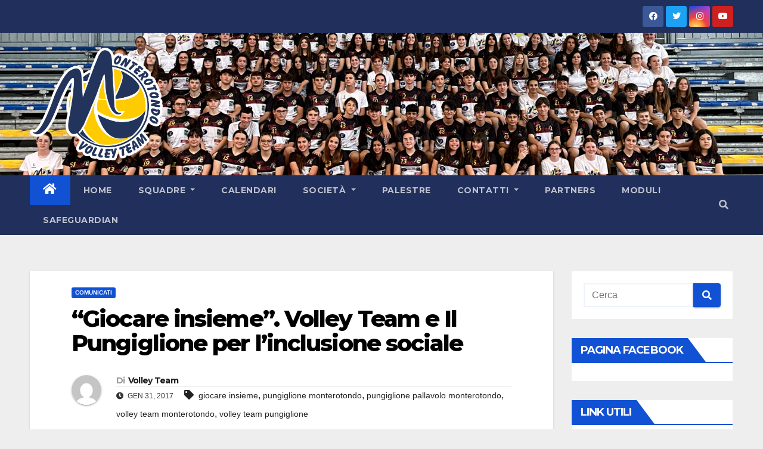

--- FILE ---
content_type: text/html; charset=UTF-8
request_url: http://volleyteammonterotondo.it/2017/01/31/giocare-insieme-volley-team-e-il-pungiglione-per-linclusione-sociale/
body_size: 16464
content:
<!DOCTYPE html>
<html lang="it-IT">
<head>
<meta charset="UTF-8">
<meta name="viewport" content="width=device-width, initial-scale=1">
<link rel="profile" href="http://gmpg.org/xfn/11">
<title>&#8220;Giocare insieme&#8221;. Volley Team e Il Pungiglione per l&#8217;inclusione sociale &#8211;     volle</title>
<meta name='robots' content='max-image-preview:large' />
<link rel='dns-prefetch' href='//fonts.googleapis.com' />
<link rel="alternate" type="application/rss+xml" title="    volle &raquo; Feed" href="http://volleyteammonterotondo.it/feed/" />
<link rel="alternate" type="application/rss+xml" title="    volle &raquo; Feed dei commenti" href="http://volleyteammonterotondo.it/comments/feed/" />
<link rel="alternate" type="application/rss+xml" title="    volle &raquo; &#8220;Giocare insieme&#8221;. Volley Team e Il Pungiglione per l&#8217;inclusione sociale Feed dei commenti" href="http://volleyteammonterotondo.it/2017/01/31/giocare-insieme-volley-team-e-il-pungiglione-per-linclusione-sociale/feed/" />
<script type="text/javascript">
window._wpemojiSettings = {"baseUrl":"https:\/\/s.w.org\/images\/core\/emoji\/14.0.0\/72x72\/","ext":".png","svgUrl":"https:\/\/s.w.org\/images\/core\/emoji\/14.0.0\/svg\/","svgExt":".svg","source":{"concatemoji":"http:\/\/volleyteammonterotondo.it\/wp-includes\/js\/wp-emoji-release.min.js?ver=6.2.6"}};
/*! This file is auto-generated */
!function(e,a,t){var n,r,o,i=a.createElement("canvas"),p=i.getContext&&i.getContext("2d");function s(e,t){p.clearRect(0,0,i.width,i.height),p.fillText(e,0,0);e=i.toDataURL();return p.clearRect(0,0,i.width,i.height),p.fillText(t,0,0),e===i.toDataURL()}function c(e){var t=a.createElement("script");t.src=e,t.defer=t.type="text/javascript",a.getElementsByTagName("head")[0].appendChild(t)}for(o=Array("flag","emoji"),t.supports={everything:!0,everythingExceptFlag:!0},r=0;r<o.length;r++)t.supports[o[r]]=function(e){if(p&&p.fillText)switch(p.textBaseline="top",p.font="600 32px Arial",e){case"flag":return s("\ud83c\udff3\ufe0f\u200d\u26a7\ufe0f","\ud83c\udff3\ufe0f\u200b\u26a7\ufe0f")?!1:!s("\ud83c\uddfa\ud83c\uddf3","\ud83c\uddfa\u200b\ud83c\uddf3")&&!s("\ud83c\udff4\udb40\udc67\udb40\udc62\udb40\udc65\udb40\udc6e\udb40\udc67\udb40\udc7f","\ud83c\udff4\u200b\udb40\udc67\u200b\udb40\udc62\u200b\udb40\udc65\u200b\udb40\udc6e\u200b\udb40\udc67\u200b\udb40\udc7f");case"emoji":return!s("\ud83e\udef1\ud83c\udffb\u200d\ud83e\udef2\ud83c\udfff","\ud83e\udef1\ud83c\udffb\u200b\ud83e\udef2\ud83c\udfff")}return!1}(o[r]),t.supports.everything=t.supports.everything&&t.supports[o[r]],"flag"!==o[r]&&(t.supports.everythingExceptFlag=t.supports.everythingExceptFlag&&t.supports[o[r]]);t.supports.everythingExceptFlag=t.supports.everythingExceptFlag&&!t.supports.flag,t.DOMReady=!1,t.readyCallback=function(){t.DOMReady=!0},t.supports.everything||(n=function(){t.readyCallback()},a.addEventListener?(a.addEventListener("DOMContentLoaded",n,!1),e.addEventListener("load",n,!1)):(e.attachEvent("onload",n),a.attachEvent("onreadystatechange",function(){"complete"===a.readyState&&t.readyCallback()})),(e=t.source||{}).concatemoji?c(e.concatemoji):e.wpemoji&&e.twemoji&&(c(e.twemoji),c(e.wpemoji)))}(window,document,window._wpemojiSettings);
</script>
<style type="text/css">
img.wp-smiley,
img.emoji {
	display: inline !important;
	border: none !important;
	box-shadow: none !important;
	height: 1em !important;
	width: 1em !important;
	margin: 0 0.07em !important;
	vertical-align: -0.1em !important;
	background: none !important;
	padding: 0 !important;
}
</style>
	<link rel='stylesheet' id='wp-block-library-css' href='http://volleyteammonterotondo.it/wp-includes/css/dist/block-library/style.min.css?ver=6.2.6' type='text/css' media='all' />
<link rel='stylesheet' id='classic-theme-styles-css' href='http://volleyteammonterotondo.it/wp-includes/css/classic-themes.min.css?ver=6.2.6' type='text/css' media='all' />
<style id='global-styles-inline-css' type='text/css'>
body{--wp--preset--color--black: #000000;--wp--preset--color--cyan-bluish-gray: #abb8c3;--wp--preset--color--white: #ffffff;--wp--preset--color--pale-pink: #f78da7;--wp--preset--color--vivid-red: #cf2e2e;--wp--preset--color--luminous-vivid-orange: #ff6900;--wp--preset--color--luminous-vivid-amber: #fcb900;--wp--preset--color--light-green-cyan: #7bdcb5;--wp--preset--color--vivid-green-cyan: #00d084;--wp--preset--color--pale-cyan-blue: #8ed1fc;--wp--preset--color--vivid-cyan-blue: #0693e3;--wp--preset--color--vivid-purple: #9b51e0;--wp--preset--gradient--vivid-cyan-blue-to-vivid-purple: linear-gradient(135deg,rgba(6,147,227,1) 0%,rgb(155,81,224) 100%);--wp--preset--gradient--light-green-cyan-to-vivid-green-cyan: linear-gradient(135deg,rgb(122,220,180) 0%,rgb(0,208,130) 100%);--wp--preset--gradient--luminous-vivid-amber-to-luminous-vivid-orange: linear-gradient(135deg,rgba(252,185,0,1) 0%,rgba(255,105,0,1) 100%);--wp--preset--gradient--luminous-vivid-orange-to-vivid-red: linear-gradient(135deg,rgba(255,105,0,1) 0%,rgb(207,46,46) 100%);--wp--preset--gradient--very-light-gray-to-cyan-bluish-gray: linear-gradient(135deg,rgb(238,238,238) 0%,rgb(169,184,195) 100%);--wp--preset--gradient--cool-to-warm-spectrum: linear-gradient(135deg,rgb(74,234,220) 0%,rgb(151,120,209) 20%,rgb(207,42,186) 40%,rgb(238,44,130) 60%,rgb(251,105,98) 80%,rgb(254,248,76) 100%);--wp--preset--gradient--blush-light-purple: linear-gradient(135deg,rgb(255,206,236) 0%,rgb(152,150,240) 100%);--wp--preset--gradient--blush-bordeaux: linear-gradient(135deg,rgb(254,205,165) 0%,rgb(254,45,45) 50%,rgb(107,0,62) 100%);--wp--preset--gradient--luminous-dusk: linear-gradient(135deg,rgb(255,203,112) 0%,rgb(199,81,192) 50%,rgb(65,88,208) 100%);--wp--preset--gradient--pale-ocean: linear-gradient(135deg,rgb(255,245,203) 0%,rgb(182,227,212) 50%,rgb(51,167,181) 100%);--wp--preset--gradient--electric-grass: linear-gradient(135deg,rgb(202,248,128) 0%,rgb(113,206,126) 100%);--wp--preset--gradient--midnight: linear-gradient(135deg,rgb(2,3,129) 0%,rgb(40,116,252) 100%);--wp--preset--duotone--dark-grayscale: url('#wp-duotone-dark-grayscale');--wp--preset--duotone--grayscale: url('#wp-duotone-grayscale');--wp--preset--duotone--purple-yellow: url('#wp-duotone-purple-yellow');--wp--preset--duotone--blue-red: url('#wp-duotone-blue-red');--wp--preset--duotone--midnight: url('#wp-duotone-midnight');--wp--preset--duotone--magenta-yellow: url('#wp-duotone-magenta-yellow');--wp--preset--duotone--purple-green: url('#wp-duotone-purple-green');--wp--preset--duotone--blue-orange: url('#wp-duotone-blue-orange');--wp--preset--font-size--small: 13px;--wp--preset--font-size--medium: 20px;--wp--preset--font-size--large: 36px;--wp--preset--font-size--x-large: 42px;--wp--preset--spacing--20: 0.44rem;--wp--preset--spacing--30: 0.67rem;--wp--preset--spacing--40: 1rem;--wp--preset--spacing--50: 1.5rem;--wp--preset--spacing--60: 2.25rem;--wp--preset--spacing--70: 3.38rem;--wp--preset--spacing--80: 5.06rem;--wp--preset--shadow--natural: 6px 6px 9px rgba(0, 0, 0, 0.2);--wp--preset--shadow--deep: 12px 12px 50px rgba(0, 0, 0, 0.4);--wp--preset--shadow--sharp: 6px 6px 0px rgba(0, 0, 0, 0.2);--wp--preset--shadow--outlined: 6px 6px 0px -3px rgba(255, 255, 255, 1), 6px 6px rgba(0, 0, 0, 1);--wp--preset--shadow--crisp: 6px 6px 0px rgba(0, 0, 0, 1);}:where(.is-layout-flex){gap: 0.5em;}body .is-layout-flow > .alignleft{float: left;margin-inline-start: 0;margin-inline-end: 2em;}body .is-layout-flow > .alignright{float: right;margin-inline-start: 2em;margin-inline-end: 0;}body .is-layout-flow > .aligncenter{margin-left: auto !important;margin-right: auto !important;}body .is-layout-constrained > .alignleft{float: left;margin-inline-start: 0;margin-inline-end: 2em;}body .is-layout-constrained > .alignright{float: right;margin-inline-start: 2em;margin-inline-end: 0;}body .is-layout-constrained > .aligncenter{margin-left: auto !important;margin-right: auto !important;}body .is-layout-constrained > :where(:not(.alignleft):not(.alignright):not(.alignfull)){max-width: var(--wp--style--global--content-size);margin-left: auto !important;margin-right: auto !important;}body .is-layout-constrained > .alignwide{max-width: var(--wp--style--global--wide-size);}body .is-layout-flex{display: flex;}body .is-layout-flex{flex-wrap: wrap;align-items: center;}body .is-layout-flex > *{margin: 0;}:where(.wp-block-columns.is-layout-flex){gap: 2em;}.has-black-color{color: var(--wp--preset--color--black) !important;}.has-cyan-bluish-gray-color{color: var(--wp--preset--color--cyan-bluish-gray) !important;}.has-white-color{color: var(--wp--preset--color--white) !important;}.has-pale-pink-color{color: var(--wp--preset--color--pale-pink) !important;}.has-vivid-red-color{color: var(--wp--preset--color--vivid-red) !important;}.has-luminous-vivid-orange-color{color: var(--wp--preset--color--luminous-vivid-orange) !important;}.has-luminous-vivid-amber-color{color: var(--wp--preset--color--luminous-vivid-amber) !important;}.has-light-green-cyan-color{color: var(--wp--preset--color--light-green-cyan) !important;}.has-vivid-green-cyan-color{color: var(--wp--preset--color--vivid-green-cyan) !important;}.has-pale-cyan-blue-color{color: var(--wp--preset--color--pale-cyan-blue) !important;}.has-vivid-cyan-blue-color{color: var(--wp--preset--color--vivid-cyan-blue) !important;}.has-vivid-purple-color{color: var(--wp--preset--color--vivid-purple) !important;}.has-black-background-color{background-color: var(--wp--preset--color--black) !important;}.has-cyan-bluish-gray-background-color{background-color: var(--wp--preset--color--cyan-bluish-gray) !important;}.has-white-background-color{background-color: var(--wp--preset--color--white) !important;}.has-pale-pink-background-color{background-color: var(--wp--preset--color--pale-pink) !important;}.has-vivid-red-background-color{background-color: var(--wp--preset--color--vivid-red) !important;}.has-luminous-vivid-orange-background-color{background-color: var(--wp--preset--color--luminous-vivid-orange) !important;}.has-luminous-vivid-amber-background-color{background-color: var(--wp--preset--color--luminous-vivid-amber) !important;}.has-light-green-cyan-background-color{background-color: var(--wp--preset--color--light-green-cyan) !important;}.has-vivid-green-cyan-background-color{background-color: var(--wp--preset--color--vivid-green-cyan) !important;}.has-pale-cyan-blue-background-color{background-color: var(--wp--preset--color--pale-cyan-blue) !important;}.has-vivid-cyan-blue-background-color{background-color: var(--wp--preset--color--vivid-cyan-blue) !important;}.has-vivid-purple-background-color{background-color: var(--wp--preset--color--vivid-purple) !important;}.has-black-border-color{border-color: var(--wp--preset--color--black) !important;}.has-cyan-bluish-gray-border-color{border-color: var(--wp--preset--color--cyan-bluish-gray) !important;}.has-white-border-color{border-color: var(--wp--preset--color--white) !important;}.has-pale-pink-border-color{border-color: var(--wp--preset--color--pale-pink) !important;}.has-vivid-red-border-color{border-color: var(--wp--preset--color--vivid-red) !important;}.has-luminous-vivid-orange-border-color{border-color: var(--wp--preset--color--luminous-vivid-orange) !important;}.has-luminous-vivid-amber-border-color{border-color: var(--wp--preset--color--luminous-vivid-amber) !important;}.has-light-green-cyan-border-color{border-color: var(--wp--preset--color--light-green-cyan) !important;}.has-vivid-green-cyan-border-color{border-color: var(--wp--preset--color--vivid-green-cyan) !important;}.has-pale-cyan-blue-border-color{border-color: var(--wp--preset--color--pale-cyan-blue) !important;}.has-vivid-cyan-blue-border-color{border-color: var(--wp--preset--color--vivid-cyan-blue) !important;}.has-vivid-purple-border-color{border-color: var(--wp--preset--color--vivid-purple) !important;}.has-vivid-cyan-blue-to-vivid-purple-gradient-background{background: var(--wp--preset--gradient--vivid-cyan-blue-to-vivid-purple) !important;}.has-light-green-cyan-to-vivid-green-cyan-gradient-background{background: var(--wp--preset--gradient--light-green-cyan-to-vivid-green-cyan) !important;}.has-luminous-vivid-amber-to-luminous-vivid-orange-gradient-background{background: var(--wp--preset--gradient--luminous-vivid-amber-to-luminous-vivid-orange) !important;}.has-luminous-vivid-orange-to-vivid-red-gradient-background{background: var(--wp--preset--gradient--luminous-vivid-orange-to-vivid-red) !important;}.has-very-light-gray-to-cyan-bluish-gray-gradient-background{background: var(--wp--preset--gradient--very-light-gray-to-cyan-bluish-gray) !important;}.has-cool-to-warm-spectrum-gradient-background{background: var(--wp--preset--gradient--cool-to-warm-spectrum) !important;}.has-blush-light-purple-gradient-background{background: var(--wp--preset--gradient--blush-light-purple) !important;}.has-blush-bordeaux-gradient-background{background: var(--wp--preset--gradient--blush-bordeaux) !important;}.has-luminous-dusk-gradient-background{background: var(--wp--preset--gradient--luminous-dusk) !important;}.has-pale-ocean-gradient-background{background: var(--wp--preset--gradient--pale-ocean) !important;}.has-electric-grass-gradient-background{background: var(--wp--preset--gradient--electric-grass) !important;}.has-midnight-gradient-background{background: var(--wp--preset--gradient--midnight) !important;}.has-small-font-size{font-size: var(--wp--preset--font-size--small) !important;}.has-medium-font-size{font-size: var(--wp--preset--font-size--medium) !important;}.has-large-font-size{font-size: var(--wp--preset--font-size--large) !important;}.has-x-large-font-size{font-size: var(--wp--preset--font-size--x-large) !important;}
.wp-block-navigation a:where(:not(.wp-element-button)){color: inherit;}
:where(.wp-block-columns.is-layout-flex){gap: 2em;}
.wp-block-pullquote{font-size: 1.5em;line-height: 1.6;}
</style>
<link rel='stylesheet' id='newsup-fonts-css' href='//fonts.googleapis.com/css?family=Montserrat%3A400%2C500%2C700%2C800%7CWork%2BSans%3A300%2C400%2C500%2C600%2C700%2C800%2C900%26display%3Dswap&#038;subset=latin%2Clatin-ext' type='text/css' media='all' />
<link rel='stylesheet' id='bootstrap-css' href='http://volleyteammonterotondo.it/wp-content/themes/newsup/css/bootstrap.css?ver=6.2.6' type='text/css' media='all' />
<link rel='stylesheet' id='newsup-style-css' href='http://volleyteammonterotondo.it/wp-content/themes/newsup/style.css?ver=6.2.6' type='text/css' media='all' />
<link rel='stylesheet' id='newsup-default-css' href='http://volleyteammonterotondo.it/wp-content/themes/newsup/css/colors/default.css?ver=6.2.6' type='text/css' media='all' />
<link rel='stylesheet' id='font-awesome-5-all-css' href='http://volleyteammonterotondo.it/wp-content/themes/newsup/css/font-awesome/css/all.min.css?ver=6.2.6' type='text/css' media='all' />
<link rel='stylesheet' id='font-awesome-4-shim-css' href='http://volleyteammonterotondo.it/wp-content/themes/newsup/css/font-awesome/css/v4-shims.min.css?ver=6.2.6' type='text/css' media='all' />
<link rel='stylesheet' id='owl-carousel-css' href='http://volleyteammonterotondo.it/wp-content/themes/newsup/css/owl.carousel.css?ver=6.2.6' type='text/css' media='all' />
<link rel='stylesheet' id='smartmenus-css' href='http://volleyteammonterotondo.it/wp-content/themes/newsup/css/jquery.smartmenus.bootstrap.css?ver=6.2.6' type='text/css' media='all' />
<script type='text/javascript' src='http://volleyteammonterotondo.it/wp-includes/js/jquery/jquery.min.js?ver=3.6.4' id='jquery-core-js'></script>
<script type='text/javascript' src='http://volleyteammonterotondo.it/wp-includes/js/jquery/jquery-migrate.min.js?ver=3.4.0' id='jquery-migrate-js'></script>
<script type='text/javascript' src='http://volleyteammonterotondo.it/wp-content/themes/newsup/js/navigation.js?ver=6.2.6' id='newsup-navigation-js'></script>
<script type='text/javascript' src='http://volleyteammonterotondo.it/wp-content/themes/newsup/js/bootstrap.js?ver=6.2.6' id='bootstrap-js'></script>
<script type='text/javascript' src='http://volleyteammonterotondo.it/wp-content/themes/newsup/js/owl.carousel.min.js?ver=6.2.6' id='owl-carousel-min-js'></script>
<script type='text/javascript' src='http://volleyteammonterotondo.it/wp-content/themes/newsup/js/jquery.smartmenus.js?ver=6.2.6' id='smartmenus-js-js'></script>
<script type='text/javascript' src='http://volleyteammonterotondo.it/wp-content/themes/newsup/js/jquery.smartmenus.bootstrap.js?ver=6.2.6' id='bootstrap-smartmenus-js-js'></script>
<script type='text/javascript' src='http://volleyteammonterotondo.it/wp-content/themes/newsup/js/jquery.marquee.js?ver=6.2.6' id='newsup-marquee-js-js'></script>
<script type='text/javascript' src='http://volleyteammonterotondo.it/wp-content/themes/newsup/js/main.js?ver=6.2.6' id='newsup-main-js-js'></script>
<link rel="https://api.w.org/" href="http://volleyteammonterotondo.it/wp-json/" /><link rel="alternate" type="application/json" href="http://volleyteammonterotondo.it/wp-json/wp/v2/posts/2780" /><link rel="EditURI" type="application/rsd+xml" title="RSD" href="http://volleyteammonterotondo.it/xmlrpc.php?rsd" />
<link rel="wlwmanifest" type="application/wlwmanifest+xml" href="http://volleyteammonterotondo.it/wp-includes/wlwmanifest.xml" />
<meta name="generator" content="WordPress 6.2.6" />
<link rel="canonical" href="http://volleyteammonterotondo.it/2017/01/31/giocare-insieme-volley-team-e-il-pungiglione-per-linclusione-sociale/" />
<link rel='shortlink' href='http://volleyteammonterotondo.it/?p=2780' />
<link rel="alternate" type="application/json+oembed" href="http://volleyteammonterotondo.it/wp-json/oembed/1.0/embed?url=http%3A%2F%2Fvolleyteammonterotondo.it%2F2017%2F01%2F31%2Fgiocare-insieme-volley-team-e-il-pungiglione-per-linclusione-sociale%2F" />
<link rel="alternate" type="text/xml+oembed" href="http://volleyteammonterotondo.it/wp-json/oembed/1.0/embed?url=http%3A%2F%2Fvolleyteammonterotondo.it%2F2017%2F01%2F31%2Fgiocare-insieme-volley-team-e-il-pungiglione-per-linclusione-sociale%2F&#038;format=xml" />
<link rel="pingback" href="http://volleyteammonterotondo.it/xmlrpc.php"><style type="text/css" id="custom-background-css">
    .wrapper { background-color: eeeeee; }
</style>
    <style type="text/css">
            .site-title,
        .site-description {
            position: absolute;
            clip: rect(1px, 1px, 1px, 1px);
        }
        </style>
    <style type="text/css" id="custom-background-css">
body.custom-background { background-color: #eeeeee; }
</style>
	
<!-- Jetpack Open Graph Tags -->
<meta property="og:type" content="article" />
<meta property="og:title" content="&#8220;Giocare insieme&#8221;. Volley Team e Il Pungiglione per l&#8217;inclusione sociale" />
<meta property="og:url" content="http://volleyteammonterotondo.it/2017/01/31/giocare-insieme-volley-team-e-il-pungiglione-per-linclusione-sociale/" />
<meta property="og:description" content="Al via il progetto rivolto a persone con disabilità di tipo psichico e cognitivo, per permettere loro di praticare sport in un contesto sano ed educativo&#8230;" />
<meta property="article:published_time" content="2017-01-31T15:34:54+00:00" />
<meta property="article:modified_time" content="2017-01-31T15:59:17+00:00" />
<meta property="og:site_name" content="    volle" />
<meta property="og:image" content="http://volleyteammonterotondo.it/wp-content/uploads/2017/01/DSC_0767.jpg" />
<meta property="og:image:width" content="5999" />
<meta property="og:image:height" content="3337" />
<meta property="og:locale" content="it_IT" />
<link rel="icon" href="http://volleyteammonterotondo.it/wp-content/uploads/2022/09/cropped-LOGO-big-32x32.png" sizes="32x32" />
<link rel="icon" href="http://volleyteammonterotondo.it/wp-content/uploads/2022/09/cropped-LOGO-big-192x192.png" sizes="192x192" />
<link rel="apple-touch-icon" href="http://volleyteammonterotondo.it/wp-content/uploads/2022/09/cropped-LOGO-big-180x180.png" />
<meta name="msapplication-TileImage" content="http://volleyteammonterotondo.it/wp-content/uploads/2022/09/cropped-LOGO-big-270x270.png" />
</head>
<body class="post-template-default single single-post postid-2780 single-format-standard custom-background wp-custom-logo wp-embed-responsive  ta-hide-date-author-in-list" >
<svg xmlns="http://www.w3.org/2000/svg" viewBox="0 0 0 0" width="0" height="0" focusable="false" role="none" style="visibility: hidden; position: absolute; left: -9999px; overflow: hidden;" ><defs><filter id="wp-duotone-dark-grayscale"><feColorMatrix color-interpolation-filters="sRGB" type="matrix" values=" .299 .587 .114 0 0 .299 .587 .114 0 0 .299 .587 .114 0 0 .299 .587 .114 0 0 " /><feComponentTransfer color-interpolation-filters="sRGB" ><feFuncR type="table" tableValues="0 0.49803921568627" /><feFuncG type="table" tableValues="0 0.49803921568627" /><feFuncB type="table" tableValues="0 0.49803921568627" /><feFuncA type="table" tableValues="1 1" /></feComponentTransfer><feComposite in2="SourceGraphic" operator="in" /></filter></defs></svg><svg xmlns="http://www.w3.org/2000/svg" viewBox="0 0 0 0" width="0" height="0" focusable="false" role="none" style="visibility: hidden; position: absolute; left: -9999px; overflow: hidden;" ><defs><filter id="wp-duotone-grayscale"><feColorMatrix color-interpolation-filters="sRGB" type="matrix" values=" .299 .587 .114 0 0 .299 .587 .114 0 0 .299 .587 .114 0 0 .299 .587 .114 0 0 " /><feComponentTransfer color-interpolation-filters="sRGB" ><feFuncR type="table" tableValues="0 1" /><feFuncG type="table" tableValues="0 1" /><feFuncB type="table" tableValues="0 1" /><feFuncA type="table" tableValues="1 1" /></feComponentTransfer><feComposite in2="SourceGraphic" operator="in" /></filter></defs></svg><svg xmlns="http://www.w3.org/2000/svg" viewBox="0 0 0 0" width="0" height="0" focusable="false" role="none" style="visibility: hidden; position: absolute; left: -9999px; overflow: hidden;" ><defs><filter id="wp-duotone-purple-yellow"><feColorMatrix color-interpolation-filters="sRGB" type="matrix" values=" .299 .587 .114 0 0 .299 .587 .114 0 0 .299 .587 .114 0 0 .299 .587 .114 0 0 " /><feComponentTransfer color-interpolation-filters="sRGB" ><feFuncR type="table" tableValues="0.54901960784314 0.98823529411765" /><feFuncG type="table" tableValues="0 1" /><feFuncB type="table" tableValues="0.71764705882353 0.25490196078431" /><feFuncA type="table" tableValues="1 1" /></feComponentTransfer><feComposite in2="SourceGraphic" operator="in" /></filter></defs></svg><svg xmlns="http://www.w3.org/2000/svg" viewBox="0 0 0 0" width="0" height="0" focusable="false" role="none" style="visibility: hidden; position: absolute; left: -9999px; overflow: hidden;" ><defs><filter id="wp-duotone-blue-red"><feColorMatrix color-interpolation-filters="sRGB" type="matrix" values=" .299 .587 .114 0 0 .299 .587 .114 0 0 .299 .587 .114 0 0 .299 .587 .114 0 0 " /><feComponentTransfer color-interpolation-filters="sRGB" ><feFuncR type="table" tableValues="0 1" /><feFuncG type="table" tableValues="0 0.27843137254902" /><feFuncB type="table" tableValues="0.5921568627451 0.27843137254902" /><feFuncA type="table" tableValues="1 1" /></feComponentTransfer><feComposite in2="SourceGraphic" operator="in" /></filter></defs></svg><svg xmlns="http://www.w3.org/2000/svg" viewBox="0 0 0 0" width="0" height="0" focusable="false" role="none" style="visibility: hidden; position: absolute; left: -9999px; overflow: hidden;" ><defs><filter id="wp-duotone-midnight"><feColorMatrix color-interpolation-filters="sRGB" type="matrix" values=" .299 .587 .114 0 0 .299 .587 .114 0 0 .299 .587 .114 0 0 .299 .587 .114 0 0 " /><feComponentTransfer color-interpolation-filters="sRGB" ><feFuncR type="table" tableValues="0 0" /><feFuncG type="table" tableValues="0 0.64705882352941" /><feFuncB type="table" tableValues="0 1" /><feFuncA type="table" tableValues="1 1" /></feComponentTransfer><feComposite in2="SourceGraphic" operator="in" /></filter></defs></svg><svg xmlns="http://www.w3.org/2000/svg" viewBox="0 0 0 0" width="0" height="0" focusable="false" role="none" style="visibility: hidden; position: absolute; left: -9999px; overflow: hidden;" ><defs><filter id="wp-duotone-magenta-yellow"><feColorMatrix color-interpolation-filters="sRGB" type="matrix" values=" .299 .587 .114 0 0 .299 .587 .114 0 0 .299 .587 .114 0 0 .299 .587 .114 0 0 " /><feComponentTransfer color-interpolation-filters="sRGB" ><feFuncR type="table" tableValues="0.78039215686275 1" /><feFuncG type="table" tableValues="0 0.94901960784314" /><feFuncB type="table" tableValues="0.35294117647059 0.47058823529412" /><feFuncA type="table" tableValues="1 1" /></feComponentTransfer><feComposite in2="SourceGraphic" operator="in" /></filter></defs></svg><svg xmlns="http://www.w3.org/2000/svg" viewBox="0 0 0 0" width="0" height="0" focusable="false" role="none" style="visibility: hidden; position: absolute; left: -9999px; overflow: hidden;" ><defs><filter id="wp-duotone-purple-green"><feColorMatrix color-interpolation-filters="sRGB" type="matrix" values=" .299 .587 .114 0 0 .299 .587 .114 0 0 .299 .587 .114 0 0 .299 .587 .114 0 0 " /><feComponentTransfer color-interpolation-filters="sRGB" ><feFuncR type="table" tableValues="0.65098039215686 0.40392156862745" /><feFuncG type="table" tableValues="0 1" /><feFuncB type="table" tableValues="0.44705882352941 0.4" /><feFuncA type="table" tableValues="1 1" /></feComponentTransfer><feComposite in2="SourceGraphic" operator="in" /></filter></defs></svg><svg xmlns="http://www.w3.org/2000/svg" viewBox="0 0 0 0" width="0" height="0" focusable="false" role="none" style="visibility: hidden; position: absolute; left: -9999px; overflow: hidden;" ><defs><filter id="wp-duotone-blue-orange"><feColorMatrix color-interpolation-filters="sRGB" type="matrix" values=" .299 .587 .114 0 0 .299 .587 .114 0 0 .299 .587 .114 0 0 .299 .587 .114 0 0 " /><feComponentTransfer color-interpolation-filters="sRGB" ><feFuncR type="table" tableValues="0.098039215686275 1" /><feFuncG type="table" tableValues="0 0.66274509803922" /><feFuncB type="table" tableValues="0.84705882352941 0.41960784313725" /><feFuncA type="table" tableValues="1 1" /></feComponentTransfer><feComposite in2="SourceGraphic" operator="in" /></filter></defs></svg><div id="page" class="site">
<a class="skip-link screen-reader-text" href="#content">
Salta al contenuto</a>
    <div class="wrapper" id="custom-background-css">
        <header class="mg-headwidget">
            <!--==================== TOP BAR ====================-->

            <div class="mg-head-detail hidden-xs">
    <div class="container-fluid">
        <div class="row">
                        <div class="col-md-6 col-xs-12">
                <ul class="info-left">
                                    </ul>
            </div>
                        <div class="col-md-6 col-xs-12">
                <ul class="mg-social info-right">
                    
                                            <li><a  target="_blank" href="https://www.facebook.com/volleyteammonterotondo">
                      <span class="icon-soci facebook"><i class="fab fa-facebook"></i></span> </a></li>
                                                                  <li><a target="_blank" href="https://twitter.com/VolleyMonte">
                      <span class="icon-soci twitter"><i class="fab fa-twitter"></i></span></a></li>
                                                                                        <li><a target="_blank"  href="https://www.instagram.com/volleyteammonterotondo/">
                      <span class="icon-soci instagram"><i class="fab fa-instagram"></i></span></a></li>
                                                                  <li><a target="_blank"  href="https://www.youtube.com/channel/UCCUlZqTmDz2gvgrI6kpAtcA">
                      <span class="icon-soci youtube"><i class="fab fa-youtube"></i></span></a></li>
                                              
                                      </ul>
            </div>
                    </div>
    </div>
</div>
            <div class="clearfix"></div>
                        <div class="mg-nav-widget-area-back" style='background-image: url("http://volleyteammonterotondo.it/wp-content/uploads/2023/07/cropped-IMG_2295-3.png" );'>
                        <div class="overlay">
              <div class="inner" > 
                <div class="container-fluid">
                    <div class="mg-nav-widget-area">
                        <div class="row align-items-center">
                                                        <div class="col-md-3 col-sm-4 text-center-xs">
                                                                <div class="navbar-header">
                                <a href="http://volleyteammonterotondo.it/" class="navbar-brand" rel="home"><img width="1610" height="1369" src="http://volleyteammonterotondo.it/wp-content/uploads/2023/07/cropped-cropped-cropped-volley-team-monterotondo-logo-png-1.png" class="custom-logo" alt="    volle" decoding="async" srcset="http://volleyteammonterotondo.it/wp-content/uploads/2023/07/cropped-cropped-cropped-volley-team-monterotondo-logo-png-1.png 1610w, http://volleyteammonterotondo.it/wp-content/uploads/2023/07/cropped-cropped-cropped-volley-team-monterotondo-logo-png-1-600x510.png 600w, http://volleyteammonterotondo.it/wp-content/uploads/2023/07/cropped-cropped-cropped-volley-team-monterotondo-logo-png-1-768x653.png 768w, http://volleyteammonterotondo.it/wp-content/uploads/2023/07/cropped-cropped-cropped-volley-team-monterotondo-logo-png-1-1536x1306.png 1536w" sizes="(max-width: 1610px) 100vw, 1610px" /></a>                                </div>
                            </div>
                           
                        </div>
                    </div>
                </div>
              </div>
              </div>
          </div>
    <div class="mg-menu-full">
      <nav class="navbar navbar-expand-lg navbar-wp">
        <div class="container-fluid flex-row-reverse">
          <!-- Right nav -->
                    <div class="m-header d-flex pl-3 ml-auto my-2 my-lg-0 position-relative align-items-center">
                                                <a class="mobilehomebtn" href="http://volleyteammonterotondo.it"><span class="fas fa-home"></span></a>
                        <!-- navbar-toggle -->
                        <button class="navbar-toggler mx-auto" type="button" data-toggle="collapse" data-target="#navbar-wp" aria-controls="navbarSupportedContent" aria-expanded="false" aria-label="Toggle navigation">
                          <i class="fas fa-bars"></i>
                        </button>
                        <!-- /navbar-toggle -->
                                                <div class="dropdown show mg-search-box pr-2">
                            <a class="dropdown-toggle msearch ml-auto" href="#" role="button" id="dropdownMenuLink" data-toggle="dropdown" aria-haspopup="true" aria-expanded="false">
                               <i class="fas fa-search"></i>
                            </a>

                            <div class="dropdown-menu searchinner" aria-labelledby="dropdownMenuLink">
                        <form role="search" method="get" id="searchform" action="http://volleyteammonterotondo.it/">
  <div class="input-group">
    <input type="search" class="form-control" placeholder="Cerca" value="" name="s" />
    <span class="input-group-btn btn-default">
    <button type="submit" class="btn"> <i class="fas fa-search"></i> </button>
    </span> </div>
</form>                      </div>
                        </div>
                                              
                    </div>
                    <!-- /Right nav -->
         
          
                  <div class="collapse navbar-collapse" id="navbar-wp">
                  	<div class="d-md-block">
                  <ul id="menu-menu-header" class="nav navbar-nav mr-auto"><li class="active home"><a class="homebtn" href="http://volleyteammonterotondo.it"><span class='fas fa-home'></span></a></li><li id="menu-item-6164" class="menu-item menu-item-type-custom menu-item-object-custom menu-item-home menu-item-6164"><a class="nav-link" title="Home" href="http://volleyteammonterotondo.it/">Home</a></li>
<li id="menu-item-6173" class="menu-item menu-item-type-post_type menu-item-object-page menu-item-has-children menu-item-6173 dropdown"><a class="nav-link" title="Squadre" href="http://volleyteammonterotondo.it/squadre/" data-toggle="dropdown" class="dropdown-toggle">Squadre </a>
<ul role="menu" class=" dropdown-menu">
	<li id="menu-item-6210" class="menu-item menu-item-type-custom menu-item-object-custom menu-item-has-children menu-item-6210 dropdown"><a class="dropdown-item" title="Maschile" href="#null">Maschile</a>
	<ul role="menu" class=" dropdown-menu">
		<li id="menu-item-6196" class="menu-item menu-item-type-post_type menu-item-object-page menu-item-6196"><a class="dropdown-item" title="Serie D" href="http://volleyteammonterotondo.it/squadre/serie-d-m/">Serie D</a></li>
		<li id="menu-item-6197" class="menu-item menu-item-type-post_type menu-item-object-page menu-item-6197"><a class="dropdown-item" title="2° Divisione" href="http://volleyteammonterotondo.it/squadre/ii-divisione/">2° Divisione</a></li>
		<li id="menu-item-6200" class="menu-item menu-item-type-post_type menu-item-object-page menu-item-6200"><a class="dropdown-item" title="Under 19 M" href="http://volleyteammonterotondo.it/under-19-m/">Under 19 M</a></li>
		<li id="menu-item-6201" class="menu-item menu-item-type-post_type menu-item-object-page menu-item-6201"><a class="dropdown-item" title="Under 17 M" href="http://volleyteammonterotondo.it/under-17-m/">Under 17 M</a></li>
		<li id="menu-item-6202" class="menu-item menu-item-type-post_type menu-item-object-page menu-item-6202"><a class="dropdown-item" title="Under 15 M" href="http://volleyteammonterotondo.it/under-15-m/">Under 15 M</a></li>
		<li id="menu-item-6203" class="menu-item menu-item-type-post_type menu-item-object-page menu-item-6203"><a class="dropdown-item" title="Under 13 M" href="http://volleyteammonterotondo.it/under-13-m-2/">Under 13 M</a></li>
	</ul>
</li>
	<li id="menu-item-6211" class="menu-item menu-item-type-custom menu-item-object-custom menu-item-has-children menu-item-6211 dropdown"><a class="dropdown-item" title="Femminile" href="#null">Femminile</a>
	<ul role="menu" class=" dropdown-menu">
		<li id="menu-item-6198" class="menu-item menu-item-type-post_type menu-item-object-page menu-item-6198"><a class="dropdown-item" title="2° Divisione F" href="http://volleyteammonterotondo.it/2-divisione-f/">2° Divisione F</a></li>
		<li id="menu-item-6199" class="menu-item menu-item-type-post_type menu-item-object-page menu-item-6199"><a class="dropdown-item" title="3° Divisione F" href="http://volleyteammonterotondo.it/under-20-f/">3° Divisione F</a></li>
		<li id="menu-item-6204" class="menu-item menu-item-type-post_type menu-item-object-page menu-item-6204"><a class="dropdown-item" title="Under18 F" href="http://volleyteammonterotondo.it/squadre/under18-f/">Under18 F</a></li>
		<li id="menu-item-6205" class="menu-item menu-item-type-post_type menu-item-object-page menu-item-6205"><a class="dropdown-item" title="Under16 F" href="http://volleyteammonterotondo.it/squadre/under16-f/">Under16 F</a></li>
		<li id="menu-item-6206" class="menu-item menu-item-type-post_type menu-item-object-page menu-item-6206"><a class="dropdown-item" title="Under14 F" href="http://volleyteammonterotondo.it/squadre/under14-f/">Under14 F</a></li>
		<li id="menu-item-6207" class="menu-item menu-item-type-post_type menu-item-object-page menu-item-6207"><a class="dropdown-item" title="Under13 F" href="http://volleyteammonterotondo.it/squadre/under13-m/">Under13 F</a></li>
	</ul>
</li>
	<li id="menu-item-6208" class="menu-item menu-item-type-post_type menu-item-object-page menu-item-has-children menu-item-6208 dropdown"><a class="dropdown-item" title="Minivolley" href="http://volleyteammonterotondo.it/squadre/minivolley/">Minivolley</a>
	<ul role="menu" class=" dropdown-menu">
		<li id="menu-item-6209" class="menu-item menu-item-type-post_type menu-item-object-page menu-item-6209"><a class="dropdown-item" title="Volley S3" href="http://volleyteammonterotondo.it/minivolley-2/">Volley S3</a></li>
	</ul>
</li>
</ul>
</li>
<li id="menu-item-6168" class="menu-item menu-item-type-post_type menu-item-object-page menu-item-6168"><a class="nav-link" title="Calendari" href="http://volleyteammonterotondo.it/sample-page/classifiche/">Calendari</a></li>
<li id="menu-item-6169" class="menu-item menu-item-type-post_type menu-item-object-page menu-item-has-children menu-item-6169 dropdown"><a class="nav-link" title="Società" href="http://volleyteammonterotondo.it/societa/" data-toggle="dropdown" class="dropdown-toggle">Società </a>
<ul role="menu" class=" dropdown-menu">
	<li id="menu-item-6170" class="menu-item menu-item-type-post_type menu-item-object-page menu-item-6170"><a class="dropdown-item" title="Chi siamo" href="http://volleyteammonterotondo.it/societa/chi-siamo/">Chi siamo</a></li>
	<li id="menu-item-6171" class="menu-item menu-item-type-post_type menu-item-object-page menu-item-6171"><a class="dropdown-item" title="Storia" href="http://volleyteammonterotondo.it/societa/storia/">Storia</a></li>
	<li id="menu-item-6172" class="menu-item menu-item-type-post_type menu-item-object-page menu-item-6172"><a class="dropdown-item" title="Organigramma" href="http://volleyteammonterotondo.it/societa/organigramma/">Organigramma</a></li>
</ul>
</li>
<li id="menu-item-6174" class="menu-item menu-item-type-post_type menu-item-object-page menu-item-6174"><a class="nav-link" title="PALESTRE" href="http://volleyteammonterotondo.it/contatti/dove-trovarci/">PALESTRE</a></li>
<li id="menu-item-6176" class="menu-item menu-item-type-post_type menu-item-object-page menu-item-has-children menu-item-6176 dropdown"><a class="nav-link" title="Contatti" href="http://volleyteammonterotondo.it/contatti/" data-toggle="dropdown" class="dropdown-toggle">Contatti </a>
<ul role="menu" class=" dropdown-menu">
	<li id="menu-item-6175" class="menu-item menu-item-type-post_type menu-item-object-page menu-item-6175"><a class="dropdown-item" title="Segreteria" href="http://volleyteammonterotondo.it/contatti/segreteria/">Segreteria</a></li>
	<li id="menu-item-6193" class="menu-item menu-item-type-post_type menu-item-object-page menu-item-6193"><a class="dropdown-item" title="Ufficio Stampa" href="http://volleyteammonterotondo.it/contatti/ufficio-stampa/">Ufficio Stampa</a></li>
</ul>
</li>
<li id="menu-item-6177" class="menu-item menu-item-type-post_type menu-item-object-page menu-item-6177"><a class="nav-link" title="Partners" href="http://volleyteammonterotondo.it/i-nostri-partner/">Partners</a></li>
<li id="menu-item-6178" class="menu-item menu-item-type-post_type menu-item-object-page menu-item-6178"><a class="nav-link" title="Moduli" href="http://volleyteammonterotondo.it/moduli/">Moduli</a></li>
<li id="menu-item-6179" class="menu-item menu-item-type-post_type menu-item-object-page menu-item-6179"><a class="nav-link" title="SAFEGUARDIAN" href="http://volleyteammonterotondo.it/safeguardian/">SAFEGUARDIAN</a></li>
</ul>        				</div>		
              		</div>
          </div>
      </nav> <!-- /Navigation -->
    </div>
</header>
<div class="clearfix"></div>
 <!-- =========================
     Page Content Section      
============================== -->
<main id="content">
    <!--container-->
    <div class="container-fluid">
      <!--row-->
      <div class="row">
        <!--col-md-->
                                                <div class="col-md-9">
                    		                  <div class="mg-blog-post-box"> 
              <div class="mg-header">
                                <div class="mg-blog-category"> 
                      <a class="newsup-categories category-color-1" href="http://volleyteammonterotondo.it/category/comunicati/" alt="Visualizza tutti gli articoli in Comunicati"> 
                                 Comunicati
                             </a>                </div>
                                <h1 class="title single"> <a title="Permalink a:&#8220;Giocare insieme&#8221;. Volley Team e Il Pungiglione per l&#8217;inclusione sociale">
                  &#8220;Giocare insieme&#8221;. Volley Team e Il Pungiglione per l&#8217;inclusione sociale</a>
                </h1>

                <div class="media mg-info-author-block"> 
                                    <a class="mg-author-pic" href="http://volleyteammonterotondo.it/author/apidt_klh80u28/"> <img alt='' src='http://0.gravatar.com/avatar/fcc1574b7970d4c28a7b3c2e0557df92?s=150&#038;d=mm&#038;r=g' srcset='http://0.gravatar.com/avatar/fcc1574b7970d4c28a7b3c2e0557df92?s=300&#038;d=mm&#038;r=g 2x' class='avatar avatar-150 photo' height='150' width='150' loading='lazy' decoding='async'/> </a>
                                  <div class="media-body">
                                        <h4 class="media-heading"><span>Di</span><a href="http://volleyteammonterotondo.it/author/apidt_klh80u28/">Volley Team</a></h4>
                                                            <span class="mg-blog-date"><i class="fas fa-clock"></i> 
                      Gen 31, 2017</span>
                                        <span class="newsup-tags"><i class="fas fa-tag"></i>
                      <a href="http://volleyteammonterotondo.it/2017/01/31/giocare-insieme-volley-team-e-il-pungiglione-per-linclusione-sociale/"><a href="http://volleyteammonterotondo.it/tag/giocare-insieme/" rel="tag">giocare insieme</a>, <a href="http://volleyteammonterotondo.it/tag/pungiglione-monterotondo/" rel="tag">pungiglione monterotondo</a>, <a href="http://volleyteammonterotondo.it/tag/pungiglione-pallavolo-monterotondo/" rel="tag">pungiglione pallavolo monterotondo</a>, <a href="http://volleyteammonterotondo.it/tag/volley-team-monterotondo/" rel="tag">volley team monterotondo</a>, <a href="http://volleyteammonterotondo.it/tag/volley-team-pungiglione/" rel="tag">volley team pungiglione</a></a>
                    </span>
                                    </div>
                </div>
              </div>
              <img width="5999" height="3337" src="http://volleyteammonterotondo.it/wp-content/uploads/2017/01/DSC_0767.jpg" class="img-fluid wp-post-image" alt="" decoding="async" srcset="http://volleyteammonterotondo.it/wp-content/uploads/2017/01/DSC_0767.jpg 5999w, http://volleyteammonterotondo.it/wp-content/uploads/2017/01/DSC_0767-600x334.jpg 600w" sizes="(max-width: 5999px) 100vw, 5999px" />              <article class="small single">
                <p style="text-align: justify;"><a href="http://volleyteammonterotondo.it/wp-content/uploads/2017/01/DSC_0783.jpg"><img decoding="async" loading="lazy" class="alignnone wp-image-2781" src="http://volleyteammonterotondo.it/wp-content/uploads/2017/01/DSC_0783-600x401.jpg" alt="DSC_0783" width="400" height="267" /></a></p>
<p style="text-align: justify;"><strong>Pubblicato sulla rivista di gennaio di &#8220;A Tutto Sport&#8221;</strong></p>
<p style="text-align: justify;">Continua senza sosta e con altre novità <strong>l’impegno sul sociale della Volley Team Monterotondo</strong>, la società che rappresenta la città eretina nella pallavolo. A cavallo tra la fine del 2016 e l’inizio del nuovo anno è stato avviato ufficialmente <em><strong>“Giocare insieme. Volley Team Monterotondo e il Pungiglione per l’inclusione sociale”</strong></em>, un progetto rivolto a persone con disabilità di tipo psichico e cognitivo, per permettere loro di praticare sport in un contesto sano ed educativo.</p>
<p style="text-align: justify;"><a href="http://volleyteammonterotondo.it/wp-content/uploads/2017/01/DSC_0767.jpg"><img decoding="async" loading="lazy" class="alignleft wp-image-2782" src="http://volleyteammonterotondo.it/wp-content/uploads/2017/01/DSC_0767-600x334.jpg" alt="DSC_0767" width="400" height="223" /></a></p>
<p style="text-align: justify;"><strong>GIOCARE INSIEME –</strong> Il progetto vede protagonisti i ragazzi della cooperativa sociale “Il Pungiglione” ogni giovedì mattina, dalle 10.30, al palazzetto dello sport di Monterotondo, per un allenamento insieme ai tecnici della Volley Team. Prossimamente, nel corso dell’anno, è previsto un’ulteriore step, con <strong>allenamenti a cui parteciperanno anche i ragazzi delle giovanili e della Serie C</strong>. Si tratta di una promessa mantenuta. In occasione della conferenza stampa di presentazione della stagione, il presidente Giancarlo Alberto Bianchini aveva infatti previsto un impegno della società a servizio della comunità, nell’ottica del far giocare a pallavolo i ragazzi con disabilità di tipo psichico e cognitivo. Una sfida più difficile rispetto a quella già sperimentata a livello nazionale con il “sitting volley” che invece coinvolge principalmente ragazzi con disabilità di tipo fisico: «<em>Con “Giocare insieme” si rinnova il nostro impegno sul territorio</em> – ha spiegato Bianchini – <em>non solamente sul versante sportivo. Speriamo di portare a tutti i nostri giovani atleti un esempio positivo di inclusione sociale. Crediamo che l’educazione dei giovani passi anche da una dimostrazione forte di quanto crediamo nel sociale e sulle sue ricadute positive nel benessere di tutti, in particolare di chi ne ha più bisogno</em>». Ideata dalla Volley Team, l’iniziativa è stata subito condivisa dalla cooperativa, da anni molto attiva a Monterotondo con le più svariate attività: dal giardinaggio alla manutenzione delle strade, fino al servizio ristorazione e catering. <strong>La novità della pallavolo fa bene a tutti</strong>: tale disciplina agonistica è infatti universalmente riconosciuta per il forte sentimento di aggregazione e condivisione dovuto alla tipicità di gioco e delle sue norme.</p>
                                                     <script>
    function pinIt()
    {
      var e = document.createElement('script');
      e.setAttribute('type','text/javascript');
      e.setAttribute('charset','UTF-8');
      e.setAttribute('src','https://assets.pinterest.com/js/pinmarklet.js?r='+Math.random()*99999999);
      document.body.appendChild(e);
    }
    </script>
                     <div class="post-share">
                          <div class="post-share-icons cf">
                           
                              <a href="https://www.facebook.com/sharer.php?u=http://volleyteammonterotondo.it/2017/01/31/giocare-insieme-volley-team-e-il-pungiglione-per-linclusione-sociale/" class="link facebook" target="_blank" >
                                <i class="fab fa-facebook"></i></a>
                            
            
                              <a href="http://twitter.com/share?url=http://volleyteammonterotondo.it/2017/01/31/giocare-insieme-volley-team-e-il-pungiglione-per-linclusione-sociale/&#038;text=%E2%80%9CGiocare%20insieme%E2%80%9D.%20Volley%20Team%20e%20Il%20Pungiglione%20per%20l%E2%80%99inclusione%20sociale" class="link twitter" target="_blank">
                                <i class="fab fa-twitter"></i></a>
            
                              <a href="mailto:?subject=%26#8220;Giocare%20insieme%26#8221;.%20Volley%20Team%20e%20Il%20Pungiglione%20per%20l%26#8217;inclusione%20sociale&#038;body=http://volleyteammonterotondo.it/2017/01/31/giocare-insieme-volley-team-e-il-pungiglione-per-linclusione-sociale/" class="link email" target="_blank" >
                                <i class="fas fa-envelope"></i></a>


                              <a href="https://www.linkedin.com/sharing/share-offsite/?url=http://volleyteammonterotondo.it/2017/01/31/giocare-insieme-volley-team-e-il-pungiglione-per-linclusione-sociale/&#038;title=%E2%80%9CGiocare%20insieme%E2%80%9D.%20Volley%20Team%20e%20Il%20Pungiglione%20per%20l%E2%80%99inclusione%20sociale" class="link linkedin" target="_blank" >
                                <i class="fab fa-linkedin"></i></a>

                             <a href="https://telegram.me/share/url?url=http://volleyteammonterotondo.it/2017/01/31/giocare-insieme-volley-team-e-il-pungiglione-per-linclusione-sociale/&#038;text&#038;title=%E2%80%9CGiocare%20insieme%E2%80%9D.%20Volley%20Team%20e%20Il%20Pungiglione%20per%20l%E2%80%99inclusione%20sociale" class="link telegram" target="_blank" >
                                <i class="fab fa-telegram"></i></a>

                              <a href="javascript:pinIt();" class="link pinterest"><i class="fab fa-pinterest"></i></a>    
                          </div>
                    </div>

                <div class="clearfix mb-3"></div>
                
	<nav class="navigation post-navigation" aria-label="Articoli">
		<h2 class="screen-reader-text">Navigazione articoli</h2>
		<div class="nav-links"><div class="nav-previous"><a href="http://volleyteammonterotondo.it/2017/01/30/due-atlete-della-volley-team-monterotondo-al-provincial-day-del-cqr/" rel="prev">Due atlete della VT Monterotondo al &#8220;Provincial Day&#8221; del CQR <div class="fas fa-angle-double-right"></div><span></span></a></div><div class="nav-next"><a href="http://volleyteammonterotondo.it/2017/02/06/tifiamo-insieme-disegna-il-tuo-striscione-al-via-il-contest/" rel="next"><div class="fas fa-angle-double-left"></div><span></span> &#8220;Tifiamo insieme &#8211; Disegna il tuo striscione&#8221;: al via il contest</a></div></div>
	</nav>                          </article>
            </div>
		                 <div class="media mg-info-author-block">
            <a class="mg-author-pic" href="http://volleyteammonterotondo.it/author/apidt_klh80u28/"><img alt='' src='http://0.gravatar.com/avatar/fcc1574b7970d4c28a7b3c2e0557df92?s=150&#038;d=mm&#038;r=g' srcset='http://0.gravatar.com/avatar/fcc1574b7970d4c28a7b3c2e0557df92?s=300&#038;d=mm&#038;r=g 2x' class='avatar avatar-150 photo' height='150' width='150' loading='lazy' decoding='async'/></a>
                <div class="media-body">
                  <h4 class="media-heading">Di <a href ="http://volleyteammonterotondo.it/author/apidt_klh80u28/">Volley Team</a></h4>
                  <p></p>
                </div>
            </div>
                          <div class="mg-featured-slider p-3 mb-4">
                        <!--Start mg-realated-slider -->
                        <div class="mg-sec-title">
                            <!-- mg-sec-title -->
                                                        <h4>Articoli correlati</h4>
                        </div>
                        <!-- // mg-sec-title -->
                           <div class="row">
                                <!-- featured_post -->
                                                                      <!-- blog -->
                                  <div class="col-md-4">
                                    <div class="mg-blog-post-3 minh back-img" 
                                                                        style="background-image: url('http://volleyteammonterotondo.it/wp-content/uploads/2024/04/WhatsApp-Image-2024-04-09-at-11.32.23-1.png');" >
                                      <div class="mg-blog-inner">
                                                                                      <div class="mg-blog-category"> <a class="newsup-categories category-color-1" href="http://volleyteammonterotondo.it/category/comunicati/" alt="Visualizza tutti gli articoli in Comunicati"> 
                                 Comunicati
                             </a>                                          </div>                                             <h4 class="title"> <a href="http://volleyteammonterotondo.it/2024/04/09/d-nuovo/" title="Permalink to: D nuovo!!">
                                              D nuovo!!</a>
                                             </h4>
                                            <div class="mg-blog-meta"> 
                                                                                          <span class="mg-blog-date"><i class="fas fa-clock"></i> 
                                              Apr 9, 2024</span>
                                                                                        <a href="http://volleyteammonterotondo.it/author/apidt_klh80u28/"> <i class="fas fa-user-circle"></i> Volley Team</a>
                                              </div>   
                                        </div>
                                    </div>
                                  </div>
                                    <!-- blog -->
                                                                        <!-- blog -->
                                  <div class="col-md-4">
                                    <div class="mg-blog-post-3 minh back-img" 
                                                                        style="background-image: url('http://volleyteammonterotondo.it/wp-content/uploads/2023/02/logo-certificazione-di-qualita-2024.png');" >
                                      <div class="mg-blog-inner">
                                                                                      <div class="mg-blog-category"> <a class="newsup-categories category-color-1" href="http://volleyteammonterotondo.it/category/comunicati/" alt="Visualizza tutti gli articoli in Comunicati"> 
                                 Comunicati
                             </a>                                          </div>                                             <h4 class="title"> <a href="http://volleyteammonterotondo.it/2023/02/16/volley-team-monterotondo-settore-giovanile-di-qualita-fipav/" title="Permalink to: Volley Team Monterotondo settore giovanile di qualità FIPAV">
                                              Volley Team Monterotondo settore giovanile di qualità FIPAV</a>
                                             </h4>
                                            <div class="mg-blog-meta"> 
                                                                                          <span class="mg-blog-date"><i class="fas fa-clock"></i> 
                                              Feb 16, 2023</span>
                                                                                        <a href="http://volleyteammonterotondo.it/author/apidt_klh80u28/"> <i class="fas fa-user-circle"></i> Volley Team</a>
                                              </div>   
                                        </div>
                                    </div>
                                  </div>
                                    <!-- blog -->
                                                                        <!-- blog -->
                                  <div class="col-md-4">
                                    <div class="mg-blog-post-3 minh back-img" 
                                                                        style="background-image: url('http://volleyteammonterotondo.it/wp-content/uploads/2023/01/2023-monte.png');" >
                                      <div class="mg-blog-inner">
                                                                                      <div class="mg-blog-category"> <a class="newsup-categories category-color-1" href="http://volleyteammonterotondo.it/category/comunicati/" alt="Visualizza tutti gli articoli in Comunicati"> 
                                 Comunicati
                             </a>                                          </div>                                             <h4 class="title"> <a href="http://volleyteammonterotondo.it/2023/01/02/buon-2023-a-tutta-la-famiglia-volley-team/" title="Permalink to: Buon 2023 a tutta la Famiglia Volley Team">
                                              Buon 2023 a tutta la Famiglia Volley Team</a>
                                             </h4>
                                            <div class="mg-blog-meta"> 
                                                                                          <span class="mg-blog-date"><i class="fas fa-clock"></i> 
                                              Gen 2, 2023</span>
                                                                                        <a href="http://volleyteammonterotondo.it/author/apidt_klh80u28/"> <i class="fas fa-user-circle"></i> Volley Team</a>
                                              </div>   
                                        </div>
                                    </div>
                                  </div>
                                    <!-- blog -->
                                                                </div>
                            
                    </div>
                    <!--End mg-realated-slider -->
                  <div id="comments" class="comments-area mg-card-box padding-20">

		<div id="respond" class="comment-respond">
		<h3 id="reply-title" class="comment-reply-title">Lascia un commento <small><a rel="nofollow" id="cancel-comment-reply-link" href="/2017/01/31/giocare-insieme-volley-team-e-il-pungiglione-per-linclusione-sociale/#respond" style="display:none;">Annulla risposta</a></small></h3><form action="http://volleyteammonterotondo.it/wp-comments-post.php" method="post" id="commentform" class="comment-form" novalidate><p class="comment-notes"><span id="email-notes">Il tuo indirizzo email non sarà pubblicato.</span> <span class="required-field-message">I campi obbligatori sono contrassegnati <span class="required">*</span></span></p><p class="comment-form-comment"><label for="comment">Commento <span class="required">*</span></label> <textarea id="comment" name="comment" cols="45" rows="8" maxlength="65525" required></textarea></p><p class="comment-form-author"><label for="author">Nome <span class="required">*</span></label> <input id="author" name="author" type="text" value="" size="30" maxlength="245" autocomplete="name" required /></p>
<p class="comment-form-email"><label for="email">Email <span class="required">*</span></label> <input id="email" name="email" type="email" value="" size="30" maxlength="100" aria-describedby="email-notes" autocomplete="email" required /></p>
<p class="comment-form-url"><label for="url">Sito web</label> <input id="url" name="url" type="url" value="" size="30" maxlength="200" autocomplete="url" /></p>
<p class="form-submit"><input name="submit" type="submit" id="submit" class="submit" value="Invia commento" /> <input type='hidden' name='comment_post_ID' value='2780' id='comment_post_ID' />
<input type='hidden' name='comment_parent' id='comment_parent' value='0' />
</p></form>	</div><!-- #respond -->
	</div><!-- #comments -->      </div>
             <!--sidebar-->
          <!--col-md-3-->
            <aside class="col-md-3">
                  
<aside id="secondary" class="widget-area" role="complementary">
	<div id="sidebar-right" class="mg-sidebar">
		<div id="search-4" class="mg-widget widget_search"><form role="search" method="get" id="searchform" action="http://volleyteammonterotondo.it/">
  <div class="input-group">
    <input type="search" class="form-control" placeholder="Cerca" value="" name="s" />
    <span class="input-group-btn btn-default">
    <button type="submit" class="btn"> <i class="fas fa-search"></i> </button>
    </span> </div>
</form></div><div id="text-8" class="mg-widget widget_text"><div class="mg-wid-title"><h6>Pagina Facebook</h6></div>			<div class="textwidget"></div>
		</div><div id="text-10" class="mg-widget widget_text"><div class="mg-wid-title"><h6>Link utili</h6></div>			<div class="textwidget"><p><a href="https://www.federvolley.it/">Federazione Italiana Pallavolo</a></p>
<p><a href="http://www.fipavlazio.net/">Fipav Lazio</a></p>
</div>
		</div>	</div>
</aside><!-- #secondary -->
            </aside>
          <!--/col-md-3-->
      <!--/sidebar-->
          </div>
  </div>
</main>
  <div class="container-fluid mr-bot40 mg-posts-sec-inner">
        <div class="missed-inner">
        <div class="row">
                        <div class="col-md-12">
                <div class="mg-sec-title">
                    <!-- mg-sec-title -->
                    <h4>You missed</h4>
                </div>
            </div>
                            <!--col-md-3-->
            <div class="col-md-3 col-sm-6 pulse animated">
               <div class="mg-blog-post-3 minh back-img" 
                                                        style="background-image: url('http://volleyteammonterotondo.it/wp-content/uploads/2025/10/IMG_8736.jpg');" >
                            <a class="link-div" href="http://volleyteammonterotondo.it/2025/10/02/siamo-campionesse-e-campioni-del-mondo/"></a>
                    <div class="mg-blog-inner">
                      <div class="mg-blog-category">
                      <a class="newsup-categories category-color-1" href="http://volleyteammonterotondo.it/category/uncategorized/" alt="Visualizza tutti gli articoli in Uncategorized"> 
                                 Uncategorized
                             </a>                      </div>
                      <h4 class="title"> <a href="http://volleyteammonterotondo.it/2025/10/02/siamo-campionesse-e-campioni-del-mondo/" title="Permalink to: SIAMO CAMPIONESSE E CAMPIONI DEL MONDO!"> SIAMO CAMPIONESSE E CAMPIONI DEL MONDO!</a> </h4>
                          <div class="mg-blog-meta">
        <span class="mg-blog-date"><i class="fas fa-clock"></i>
         <a href="http://volleyteammonterotondo.it/2025/10/">
         Ott 2, 2025</a></span>
         <a class="auth" href="http://volleyteammonterotondo.it/author/apidt_klh80u28/"><i class="fas fa-user-circle"></i> 
        Volley Team</a>
         
    </div>
                        </div>
                </div>
            </div>
            <!--/col-md-3-->
                         <!--col-md-3-->
            <div class="col-md-3 col-sm-6 pulse animated">
               <div class="mg-blog-post-3 minh back-img" 
                                                        style="background-image: url('http://volleyteammonterotondo.it/wp-content/uploads/2024/10/IMG-20241012-WA0000.jpg');" >
                            <a class="link-div" href="http://volleyteammonterotondo.it/2024/10/28/corriere-dello-sport-12-10-2024/"></a>
                    <div class="mg-blog-inner">
                      <div class="mg-blog-category">
                      <a class="newsup-categories category-color-1" href="http://volleyteammonterotondo.it/category/uncategorized/" alt="Visualizza tutti gli articoli in Uncategorized"> 
                                 Uncategorized
                             </a>                      </div>
                      <h4 class="title"> <a href="http://volleyteammonterotondo.it/2024/10/28/corriere-dello-sport-12-10-2024/" title="Permalink to: Corriere dello Sport &#8211; 12/10/2024"> Corriere dello Sport &#8211; 12/10/2024</a> </h4>
                          <div class="mg-blog-meta">
        <span class="mg-blog-date"><i class="fas fa-clock"></i>
         <a href="http://volleyteammonterotondo.it/2024/10/">
         Ott 28, 2024</a></span>
         <a class="auth" href="http://volleyteammonterotondo.it/author/apidt_klh80u28/"><i class="fas fa-user-circle"></i> 
        Volley Team</a>
         
    </div>
                        </div>
                </div>
            </div>
            <!--/col-md-3-->
                         <!--col-md-3-->
            <div class="col-md-3 col-sm-6 pulse animated">
               <div class="mg-blog-post-3 minh back-img" 
                                                        style="background-image: url('http://volleyteammonterotondo.it/wp-content/uploads/2024/04/WhatsApp-Image-2024-04-09-at-11.32.23-1.png');" >
                            <a class="link-div" href="http://volleyteammonterotondo.it/2024/04/09/d-nuovo/"></a>
                    <div class="mg-blog-inner">
                      <div class="mg-blog-category">
                      <a class="newsup-categories category-color-1" href="http://volleyteammonterotondo.it/category/comunicati/" alt="Visualizza tutti gli articoli in Comunicati"> 
                                 Comunicati
                             </a>                      </div>
                      <h4 class="title"> <a href="http://volleyteammonterotondo.it/2024/04/09/d-nuovo/" title="Permalink to: D nuovo!!"> D nuovo!!</a> </h4>
                          <div class="mg-blog-meta">
        <span class="mg-blog-date"><i class="fas fa-clock"></i>
         <a href="http://volleyteammonterotondo.it/2024/04/">
         Apr 9, 2024</a></span>
         <a class="auth" href="http://volleyteammonterotondo.it/author/apidt_klh80u28/"><i class="fas fa-user-circle"></i> 
        Volley Team</a>
         
    </div>
                        </div>
                </div>
            </div>
            <!--/col-md-3-->
                         <!--col-md-3-->
            <div class="col-md-3 col-sm-6 pulse animated">
               <div class="mg-blog-post-3 minh back-img" 
                                                        style="background-image: url('http://volleyteammonterotondo.it/wp-content/uploads/2023/07/IMG_2294.png');" >
                            <a class="link-div" href="http://volleyteammonterotondo.it/2023/07/26/maglia-day-2023/"></a>
                    <div class="mg-blog-inner">
                      <div class="mg-blog-category">
                      <a class="newsup-categories category-color-1" href="http://volleyteammonterotondo.it/category/eventi/" alt="Visualizza tutti gli articoli in Eventi"> 
                                 Eventi
                             </a>                      </div>
                      <h4 class="title"> <a href="http://volleyteammonterotondo.it/2023/07/26/maglia-day-2023/" title="Permalink to: MAGLIA-DAY 2023"> MAGLIA-DAY 2023</a> </h4>
                          <div class="mg-blog-meta">
        <span class="mg-blog-date"><i class="fas fa-clock"></i>
         <a href="http://volleyteammonterotondo.it/2023/07/">
         Lug 26, 2023</a></span>
         <a class="auth" href="http://volleyteammonterotondo.it/author/apidt_klh80u28/"><i class="fas fa-user-circle"></i> 
        Volley Team</a>
         
    </div>
                        </div>
                </div>
            </div>
            <!--/col-md-3-->
                     

                </div>
            </div>
        </div>
<!--==================== FOOTER AREA ====================-->
        <footer> 
            <div class="overlay" style="background-color: #63001a;">
                <!--Start mg-footer-widget-area-->
                                 <!--End mg-footer-widget-area-->
                <!--Start mg-footer-widget-area-->
                <div class="mg-footer-bottom-area">
                    <div class="container-fluid">
                        <div class="divide-line"></div>
                        <div class="row align-items-center">
                            <!--col-md-4-->
                            <div class="col-md-6">
                               <a href="http://volleyteammonterotondo.it/" class="navbar-brand" rel="home"><img width="1610" height="1369" src="http://volleyteammonterotondo.it/wp-content/uploads/2023/07/cropped-cropped-cropped-volley-team-monterotondo-logo-png-1.png" class="custom-logo" alt="    volle" decoding="async" srcset="http://volleyteammonterotondo.it/wp-content/uploads/2023/07/cropped-cropped-cropped-volley-team-monterotondo-logo-png-1.png 1610w, http://volleyteammonterotondo.it/wp-content/uploads/2023/07/cropped-cropped-cropped-volley-team-monterotondo-logo-png-1-600x510.png 600w, http://volleyteammonterotondo.it/wp-content/uploads/2023/07/cropped-cropped-cropped-volley-team-monterotondo-logo-png-1-768x653.png 768w, http://volleyteammonterotondo.it/wp-content/uploads/2023/07/cropped-cropped-cropped-volley-team-monterotondo-logo-png-1-1536x1306.png 1536w" sizes="(max-width: 1610px) 100vw, 1610px" /></a>                            </div>

                             
                            <div class="col-md-6 text-right text-xs">
                                
                            <ul class="mg-social">
                                    
                                                                         
                                                                        
                                                                 </ul>


                            </div>
                            <!--/col-md-4-->  
                             
                        </div>
                        <!--/row-->
                    </div>
                    <!--/container-->
                </div>
                <!--End mg-footer-widget-area-->

                <div class="mg-footer-copyright">
                    <div class="container-fluid">
                        <div class="row">
                                                      <div class="col-md-6 text-xs">
                                                            <p>
                                <a href="https://it.wordpress.org/">
								Proudly powered by WordPress								</a>
								<span class="sep"> | </span>
								Tema: Newsup di <a href="https://themeansar.com/" rel="designer">Themeansar</a>.								</p>
                            </div>


                                                        <div class="col-md-6 text-right text-xs">
                                <ul class="info-right"><li class="nav-item menu-item "><a class="nav-link " href="http://volleyteammonterotondo.it/" title="Home">Home</a></li><li class="nav-item menu-item page_item dropdown page-item-4240"><a class="nav-link" href="http://volleyteammonterotondo.it/2-divisione-f/">2 Divisione F</a></li><li class="nav-item menu-item page_item dropdown page-item-2062"><a class="nav-link" href="http://volleyteammonterotondo.it/ii-divisione/">2° Divisione M</a></li><li class="nav-item menu-item page_item dropdown page-item-2097"><a class="nav-link" href="http://volleyteammonterotondo.it/under-20-f/">3° Divisione F</a></li><li class="nav-item menu-item page_item dropdown page-item-4852"><a class="nav-link" href="http://volleyteammonterotondo.it/albo-doro/">Albo d&#8217;oro</a></li><li class="nav-item menu-item page_item dropdown page-item-2092"><a class="nav-link" href="http://volleyteammonterotondo.it/amatori/">Amatori</a></li><li class="nav-item menu-item page_item dropdown page-item-4259"><a class="nav-link" href="http://volleyteammonterotondo.it/amatoriale/">Amatoriale</a></li><li class="nav-item menu-item page_item dropdown page-item-4381"><a class="nav-link" href="http://volleyteammonterotondo.it/amatoriale-f/">Amatoriale F</a></li><li class="nav-item menu-item page_item dropdown page-item-4253"><a class="nav-link" href="http://volleyteammonterotondo.it/amatoriale-misto/">Amatoriale misto</a></li><li class="nav-item menu-item page_item dropdown page-item-1533"><a class="nav-link" href="http://volleyteammonterotondo.it/codice-etico/">Codice etico</a></li><li class="nav-item menu-item page_item dropdown page-item-2172"><a class="nav-link" href="http://volleyteammonterotondo.it/i-nostri-partner/">I nostri partner</a></li><li class="nav-item menu-item page_item dropdown page-item-2088"><a class="nav-link" href="http://volleyteammonterotondo.it/minivolley/">Minivolley</a></li><li class="nav-item menu-item page_item dropdown page-item-5582"><a class="nav-link" href="http://volleyteammonterotondo.it/moduli/">Moduli</a></li><li class="nav-item menu-item page_item dropdown page-item-4212"><a class="nav-link" href="http://volleyteammonterotondo.it/prima-divisione-m/">Prima Divisione M</a></li><li class="nav-item menu-item page_item dropdown page-item-6160"><a class="nav-link" href="http://volleyteammonterotondo.it/safeguardian/">SAFEGUARDIAN</a></li><li class="nav-item menu-item page_item dropdown page-item-2085"><a class="nav-link" href="http://volleyteammonterotondo.it/scuola-pallavolo/">Scuola Pallavolo</a></li><li class="nav-item menu-item page_item dropdown page-item-2056"><a class="nav-link" href="http://volleyteammonterotondo.it/serie-c/">Serie C</a></li><li class="nav-item menu-item page_item dropdown page-item-1825"><a class="nav-link" href="http://volleyteammonterotondo.it/stagione-2015-16/">Stagione 2015-16</a></li><li class="nav-item menu-item page_item dropdown page-item-4203"><a class="nav-link" href="http://volleyteammonterotondo.it/stagione-2016-17/">Stagione 2016-17</a></li><li class="nav-item menu-item page_item dropdown page-item-6118"><a class="nav-link" href="http://volleyteammonterotondo.it/tesseramento-soci/">TESSERAMENTO SOCI</a></li><li class="nav-item menu-item page_item dropdown page-item-4387"><a class="nav-link" href="http://volleyteammonterotondo.it/under-12-f/">Under 12 F</a></li><li class="nav-item menu-item page_item dropdown page-item-4384"><a class="nav-link" href="http://volleyteammonterotondo.it/under-12-m-2/">Under 12 M</a></li><li class="nav-item menu-item page_item dropdown page-item-2082"><a class="nav-link" href="http://volleyteammonterotondo.it/under-12-m/">Under 12 M</a></li><li class="nav-item menu-item page_item dropdown page-item-2608"><a class="nav-link" href="http://volleyteammonterotondo.it/under-13-m/">Under 13 M</a></li><li class="nav-item menu-item page_item dropdown page-item-4247"><a class="nav-link" href="http://volleyteammonterotondo.it/under-13-m-2/">Under 13 M</a></li><li class="nav-item menu-item page_item dropdown page-item-4378"><a class="nav-link" href="http://volleyteammonterotondo.it/under-14-f/">Under 14 F</a></li><li class="nav-item menu-item page_item dropdown page-item-2076"><a class="nav-link" href="http://volleyteammonterotondo.it/under-14-m/">Under 14 M</a></li><li class="nav-item menu-item page_item dropdown page-item-4236"><a class="nav-link" href="http://volleyteammonterotondo.it/under-15-m/">Under 15 M</a></li><li class="nav-item menu-item page_item dropdown page-item-2073"><a class="nav-link" href="http://volleyteammonterotondo.it/under-16-m-2/">Under 16 F</a></li><li class="nav-item menu-item page_item dropdown page-item-4250"><a class="nav-link" href="http://volleyteammonterotondo.it/under-16-f-2/">Under 16 F</a></li><li class="nav-item menu-item page_item dropdown page-item-2070"><a class="nav-link" href="http://volleyteammonterotondo.it/under-16-m/">Under 16 M</a></li><li class="nav-item menu-item page_item dropdown page-item-4394"><a class="nav-link" href="http://volleyteammonterotondo.it/under-17-m/">Under 17 M</a></li><li class="nav-item menu-item page_item dropdown page-item-2066"><a class="nav-link" href="http://volleyteammonterotondo.it/under-18-m/">Under 18 M</a></li><li class="nav-item menu-item page_item dropdown page-item-4244"><a class="nav-link" href="http://volleyteammonterotondo.it/under-19-m/">Under 19 M</a></li><li class="nav-item menu-item page_item dropdown page-item-4262"><a class="nav-link" href="http://volleyteammonterotondo.it/minivolley-2/">Volley S3</a></li><li class="nav-item menu-item page_item dropdown page-item-2"><a class="nav-link" href="http://volleyteammonterotondo.it/sample-page/">News</a><ul class='dropdown-menu default'><li class="nav-item menu-item page_item dropdown page-item-25"><a class="dropdown-item" href="http://volleyteammonterotondo.it/sample-page/partite/">Partite</a></li><li class="nav-item menu-item page_item dropdown page-item-21"><a class="dropdown-item" href="http://volleyteammonterotondo.it/sample-page/comunicati/">Comunicati</a></li><li class="nav-item menu-item page_item dropdown page-item-23"><a class="dropdown-item" href="http://volleyteammonterotondo.it/sample-page/classifiche/">Classifiche e calendari</a></li><li class="nav-item menu-item page_item dropdown page-item-106"><a class="dropdown-item" href="http://volleyteammonterotondo.it/sample-page/interviste/">Interviste</a></li><li class="nav-item menu-item page_item dropdown page-item-840"><a class="dropdown-item" href="http://volleyteammonterotondo.it/sample-page/rassegna-stampa/">Rassegna stampa</a></li></ul></li><li class="nav-item menu-item page_item dropdown page-item-27"><a class="nav-link" href="http://volleyteammonterotondo.it/societa/">Società</a><ul class='dropdown-menu default'><li class="nav-item menu-item page_item dropdown page-item-29"><a class="dropdown-item" href="http://volleyteammonterotondo.it/societa/chi-siamo/">Chi siamo</a></li><li class="nav-item menu-item page_item dropdown page-item-31"><a class="dropdown-item" href="http://volleyteammonterotondo.it/societa/storia/">Storia</a></li><li class="nav-item menu-item page_item dropdown page-item-33"><a class="dropdown-item" href="http://volleyteammonterotondo.it/societa/organigramma/">Organigramma</a></li></ul></li><li class="nav-item menu-item page_item dropdown page-item-35"><a class="nav-link" href="http://volleyteammonterotondo.it/squadre/">Squadre</a><ul class='dropdown-menu default'><li class="nav-item menu-item page_item dropdown page-item-37"><a class="dropdown-item" href="http://volleyteammonterotondo.it/squadre/serie-d-m/">Serie D M</a></li><li class="nav-item menu-item page_item dropdown page-item-39"><a class="dropdown-item" href="http://volleyteammonterotondo.it/squadre/ii-divisione/">II Divisione</a></li><li class="nav-item menu-item page_item dropdown page-item-41"><a class="dropdown-item" href="http://volleyteammonterotondo.it/squadre/under18-f/">Under18 F</a></li><li class="nav-item menu-item page_item dropdown page-item-43"><a class="dropdown-item" href="http://volleyteammonterotondo.it/squadre/under17-m/">Under17 M</a></li><li class="nav-item menu-item page_item dropdown page-item-45"><a class="dropdown-item" href="http://volleyteammonterotondo.it/squadre/under16-f/">Under16 F</a></li><li class="nav-item menu-item page_item dropdown page-item-47"><a class="dropdown-item" href="http://volleyteammonterotondo.it/squadre/under15-m/">Under15 M</a></li><li class="nav-item menu-item page_item dropdown page-item-49"><a class="dropdown-item" href="http://volleyteammonterotondo.it/squadre/under14-f/">Under14 F</a></li><li class="nav-item menu-item page_item dropdown page-item-938"><a class="dropdown-item" href="http://volleyteammonterotondo.it/squadre/under-14-m/">Under14 M</a></li><li class="nav-item menu-item page_item dropdown page-item-51"><a class="dropdown-item" href="http://volleyteammonterotondo.it/squadre/under13-m/">Under13 M</a></li><li class="nav-item menu-item page_item dropdown page-item-53"><a class="dropdown-item" href="http://volleyteammonterotondo.it/squadre/scuola-pallavolo/">Scuola Pallavolo</a></li><li class="nav-item menu-item page_item dropdown page-item-433"><a class="dropdown-item" href="http://volleyteammonterotondo.it/squadre/under12-m/">Under12 M</a></li><li class="nav-item menu-item page_item dropdown page-item-55"><a class="dropdown-item" href="http://volleyteammonterotondo.it/squadre/minivolley/">Minivolley</a></li><li class="nav-item menu-item page_item dropdown page-item-133"><a class="dropdown-item" href="http://volleyteammonterotondo.it/squadre/amatori/">Amatori</a></li></ul></li><li class="nav-item menu-item page_item dropdown page-item-57"><a class="nav-link" href="http://volleyteammonterotondo.it/eventi/">Eventi</a></li><li class="nav-item menu-item page_item dropdown page-item-59"><a class="nav-link" href="http://volleyteammonterotondo.it/album/">Album</a><ul class='dropdown-menu default'><li class="nav-item menu-item page_item dropdown page-item-61"><a class="dropdown-item" href="http://volleyteammonterotondo.it/album/foto/">Foto</a></li><li class="nav-item menu-item page_item dropdown page-item-63"><a class="dropdown-item" href="http://volleyteammonterotondo.it/album/video/">Video</a></li></ul></li><li class="nav-item menu-item page_item dropdown page-item-65"><a class="nav-link" href="http://volleyteammonterotondo.it/contatti/">Contatti</a><ul class='dropdown-menu default'><li class="nav-item menu-item page_item dropdown page-item-71"><a class="dropdown-item" href="http://volleyteammonterotondo.it/contatti/dove-trovarci/">PALESTRE</a></li><li class="nav-item menu-item page_item dropdown page-item-67"><a class="dropdown-item" href="http://volleyteammonterotondo.it/contatti/segreteria/">Segreteria</a></li><li class="nav-item menu-item page_item dropdown page-item-69"><a class="dropdown-item" href="http://volleyteammonterotondo.it/contatti/ufficio-stampa/">Ufficio Stampa</a></li></ul></li></ul>
                            </div>
                                                  </div>
                    </div>
                </div>
            </div>
            <!--/overlay-->
        </footer>
        <!--/footer-->
    </div>
  </div>
    <!--/wrapper-->
    <!--Scroll To Top-->
    <a href="#" class="ta_upscr bounceInup animated"><i class="fas fa-angle-up"></i></a>
    <!--/Scroll To Top-->
<!-- /Scroll To Top -->
<script type='text/javascript' src='http://volleyteammonterotondo.it/wp-includes/js/comment-reply.min.js?ver=6.2.6' id='comment-reply-js'></script>
<script type='text/javascript' src='http://volleyteammonterotondo.it/wp-content/themes/newsup/js/custom.js?ver=6.2.6' id='newsup-custom-js'></script>
	<script>
	/(trident|msie)/i.test(navigator.userAgent)&&document.getElementById&&window.addEventListener&&window.addEventListener("hashchange",function(){var t,e=location.hash.substring(1);/^[A-z0-9_-]+$/.test(e)&&(t=document.getElementById(e))&&(/^(?:a|select|input|button|textarea)$/i.test(t.tagName)||(t.tabIndex=-1),t.focus())},!1);
	</script>
	</body>
</html>